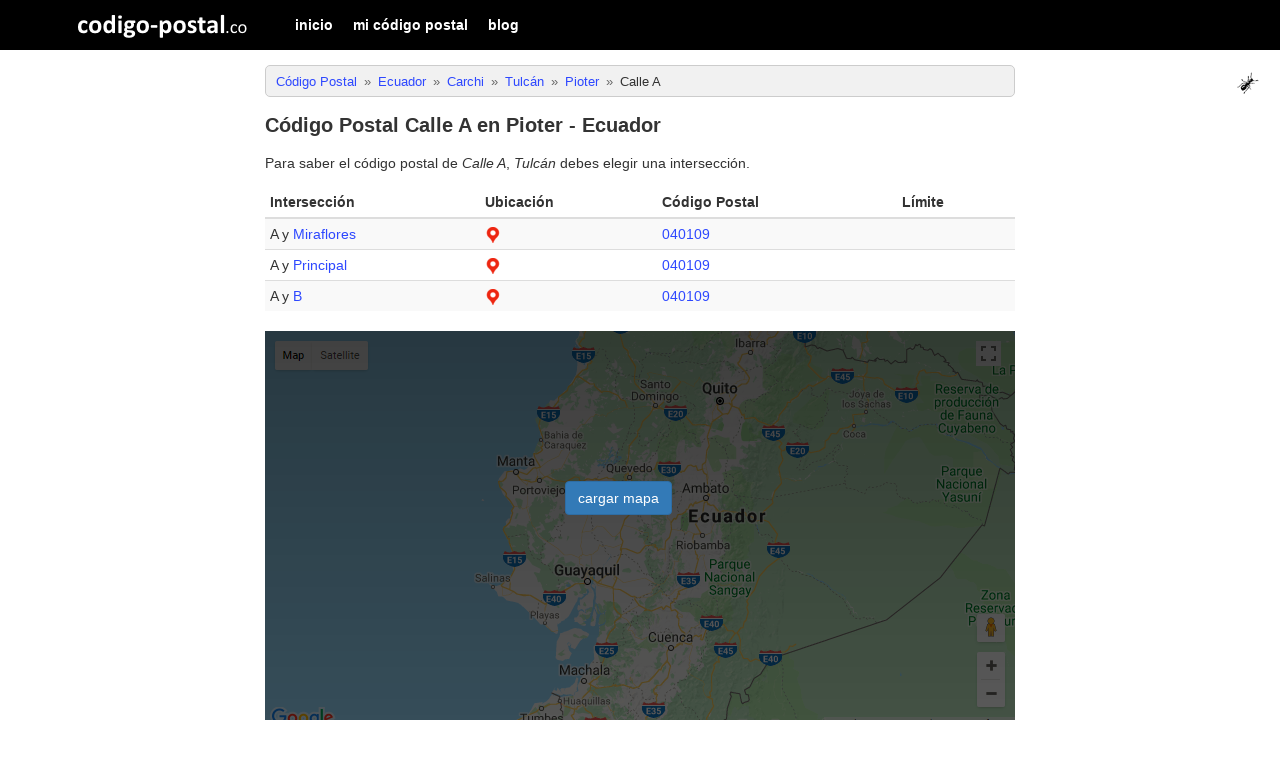

--- FILE ---
content_type: text/html; charset=UTF-8
request_url: https://codigo-postal.co/ecuador/tulcan/pioter/a/
body_size: 5099
content:
	
<!doctype html>
<html>
	<head>
		<meta charset="utf-8">
		<meta http-equiv="X-UA-Compatible" content="IE=edge">
		<meta name="viewport" content="width=device-width, initial-scale=1">
		
		<title>Código Postal Calle A en Pioter - Ecuador</title>
		
		<meta name="author" content="codigo-postal.co" />
		
		<link rel="alternate" hreflang="es" href="https://codigo-postal.co/ecuador/tulcan/pioter/a/" />
		<link rel="alternate" hreflang="en-US" href="https://codigo-postal.co/en-us/ecuador/tulcan/pioter/a/" />
		<link rel="alternate" hreflang="pt-BR" href="https://codigo-postal.co/pt-br/equador/tulcan/pioter/a/" />
		
		<!-- Favorite Icon -->
		<link rel="shortcut icon" type="image/x-icon" href="https://codigo-postal.co/images/favicon/favicon.ico" />
		
		<!-- CSS files -->
		<link rel="stylesheet" type="text/css" href="https://cdn.codigo-postal.co/assets/css/stylesheet-responsive-grid.co.min.css">
		<link rel="stylesheet" type="text/css" href="https://cdn.codigo-postal.co/assets/css/stylesheet-responsive.co.min.css">
		
		<!-- Jquery -->
		<script src="https://ajax.googleapis.com/ajax/libs/jquery/3.1.1/jquery.min.js"></script>
		
		<!-- FancyBox -->
		<script type="text/javascript" src="https://codigo-postal.co/js/fancybox/jquery.fancybox.js"></script>
		<link rel="stylesheet" type="text/css" href="https://codigo-postal.co/js/fancybox/jquery.fancybox.css">
		
		<style>
			#breadcrumb{font-size: 13px;}
			#map{height:400px;}
			
			#divLoading{display:none;}
			#divLoading.show{display:block;position:fixed;z-index:100;background-image:url('/images/loading.gif');background-color:#e1e1e1;opacity:0.4;background-repeat:no-repeat;background-position:center;left:0;bottom:0;right:0;top:0;}
			#loadinggif.show{left:50%;top:50%;position:absolute;z-index:101;width:128px;height:128px;margin-left:-64px;margin-top:-64px;}
			div.content{width:1000px;height:1000px;}
			
			.limit_alert{font-weight:bold;font-size:10px;color:#f00;}
		
			.before_load_map {background:linear-gradient(rgba(0, 0, 0, 0.75),rgba(0, 0, 0, 0.65)),url('/images/ec/load_map.png');}
			#load_map{margin-top:20%;margin-left:40%;}
		</style>
		<script>
			function loadMap() {
				
				var simple_captcha = prompt("4 + 3 = ", '');

				if (simple_captcha != 7) {
					alert("Por favor, resuelva la ecuación para demostrar que no eres un robot");
					return false;
				}
				
				var element = document.getElementById("map");
				element.innerHTML = '<img id="load_map" src="https://codigo-postal.co/images/loading.gif" width="120" height="120" />';
				
				// Update the count down every 1 second
				var x = setInterval(function() {
					element.innerHTML = "";
					element.classList.remove("before_load_map");
					initMap();
					clearInterval(x);
				}, 3000);
			}
		</script>
		
		<script>
		
		$(document).ready(function() {
			/* This is basic - uses default settings */
			$("a#alert_link").fancybox({
				width    : "50%",
				height   : "75%"
			});
		});
		
		$(document).on('click', '#btn_buscar_intersecciones' , function() {	
				
			//Loading
			$("#divLoading").addClass('show');
			console.log("https://codigo-postal.co/zip_ec_crawler_cruces.php?codigo_parroquia=040155&nombre_calle_dashed=a");
			
			//Busca intersecciones para esta calle
			$.ajax({
				url: "https://codigo-postal.co/zip_ec_crawler_cruces.php?codigo_parroquia=040155&nombre_calle_dashed=a",
				type: "POST",
				data:'output_result=num',
				success: function(data){
					
					console.log(data);
					
					if (parseInt(data) == 1) {
						
						console.log("actualizando ids...");
						
						//Actualizar los ids de las calles con intersecciones
						$.ajax({
							url: "https://codigo-postal.co/zip_ec_crawler_get_via_2_id.php",
							type: "POST",
							data:'output_result=num',
							success: function(data){
								
								if (parseInt(data) == 1) {
									location.reload();
								} else {
									alert('Imposible buscar intersecciones. Intenta otra vez');
								}
								
							}    
						});
						
					} else {
						alert('Imposible buscar intersecciones. Intenta otra vez');
					}
					
				}    
			});
			
			return false;
		});
		
	
		</script>
		
		<script async src="https://pagead2.googlesyndication.com/pagead/js/adsbygoogle.js?client=ca-pub-3248513691157520" crossorigin="anonymous"></script>
		
	</head>

	<body>
		
				
		<script>
		  (function(i,s,o,g,r,a,m){i['GoogleAnalyticsObject']=r;i[r]=i[r]||function(){
		  (i[r].q=i[r].q||[]).push(arguments)},i[r].l=1*new Date();a=s.createElement(o),
		  m=s.getElementsByTagName(o)[0];a.async=1;a.src=g;m.parentNode.insertBefore(a,m)
		  })(window,document,'script','https://www.google-analytics.com/analytics.js','ga');
		  ga('create', 'UA-19355113-6', 'auto');
		  ga('send', 'pageview');
		</script>
		
		<script>
		function openNav() {document.getElementById("offcanvas_menu").style.left = "0px";document.getElementById("offcanvas_menu").style.position = "fixed";}
		function closeNav() {document.getElementById("offcanvas_menu").style.left = "-300px";document.getElementById("offcanvas_menu").style.position = "absolute";}
		</script>
		
		<!-- Offcanvas Menu -->
		<div id="offcanvas_menu" class="offcanvas-menu">
			
			<div class="clearfix">
				<a class="xclose off-canvas-menu-toogle" title="Cerrar" onclick="closeNav();" style="margin-right:15px;padding: 5px 10px;">&times;</a>
			</div>
			
			<div class="clearfix">
				<ul>
					<li><a href="https://codigo-postal.co/">inicio</a></li><li><a href="https://codigo-postal.co/mi-codigo-postal/">mi código postal</a></li><li><a href="https://codigo-postal.co/blog/">blog</a></li>				</ul>
			</div>
		</div>
		
		<!-- Fixed navbar -->
		<nav class="navbar">	
			
			<div class="container">
			
				<div class="navbar-header">
				  
					<button type="button" id="offcanvas_menu_button" class="navbar-toggle hidden-lg off-canvas-menu-toogle" onclick="openNav();">
						<span class="icon-bar"></span>
						<span class="icon-bar"></span>
						<span class="icon-bar"></span>
					</button>
				  
					<a class="navbar-brand visible-lg-block" title="codigo-postal.co" href="/"></a>
					
					<a class="navbar-brand-xs hidden-lg" title="codigo-postal" href="/"></a>
				
				</div>
			   
				<div class="navbar-collapse collapse">
					
					<ul class="nav navbar-nav visible-lg-block">
						<li><a href="https://codigo-postal.co/">inicio</a></li><li><a href="https://codigo-postal.co/mi-codigo-postal/">mi código postal</a></li><li><a href="https://codigo-postal.co/blog/">blog</a></li>					</ul>

				</div>
				
			</div>
		</nav>
		
		<div id="ant" style="position:fixed;top:70px;right:20px;display:block;height:26px;">
			<img src="/images/template/smallant.gif" width="26" height="26" alt="the ant game" id="the_ant">
		</div>		
		<!-- Content -->
		<div class="container content_uyntainer" style="margin-top:60px;">
			
			<div class="row">
				
				<!-- Left column -->
				<div class="col-md-2">
					
				</div>
			
				<!-- Main column -->
				<div class="col-md-8">
					 
					<div>
						
				<div class="breadcrumbs_div">    <ol class="breadcrumb" itemscope="" itemtype="http://schema.org/BreadcrumbList">    <li itemprop="itemListElement" itemscope="" itemtype="http://schema.org/ListItem">        <a itemprop="item" href="https://codigo-postal.co/" title="Código Postal">            <span itemprop="name">Código Postal</span>        </a>        <meta itemprop="position" content="1">    </li>    <li itemprop="itemListElement" itemscope="" itemtype="http://schema.org/ListItem">        <a itemprop="item" href="https://codigo-postal.co/ecuador/" title="Ecuador">            <span itemprop="name">Ecuador</span>        </a>        <meta itemprop="position" content="2">    </li>    <li itemprop="itemListElement" itemscope="" itemtype="http://schema.org/ListItem">        <a itemprop="item" href="https://codigo-postal.co/ecuador/carchi/" title="Código Postal Provincia Carchi">            <span itemprop="name">Carchi</span>        </a>        <meta itemprop="position" content="3">    </li>    <li itemprop="itemListElement" itemscope="" itemtype="http://schema.org/ListItem">        <a itemprop="item" href="https://codigo-postal.co/ecuador/carchi/tulcan/" title="Código Postal Cantón Tulcán">            <span itemprop="name">Tulcán</span>        </a>        <meta itemprop="position" content="4">    </li>    <li itemprop="itemListElement" itemscope="" itemtype="http://schema.org/ListItem">        <a itemprop="item" href="https://codigo-postal.co/ecuador/tulcan/parroquia-pioter/" title="Código Postal Parroquia Pioter">            <span itemprop="name">Pioter</span>        </a>        <meta itemprop="position" content="5">    </li>    <li itemprop="itemListElement" itemscope="" itemtype="http://schema.org/ListItem">        <span itemprop="name">Calle A</span>        <meta itemprop="position" content="6">    </li>    </ol></div><h1 itemprop="headline">Código Postal Calle A en Pioter - Ecuador</h1><p>Para saber el código postal de <em>Calle A</em>, <em>Tulcán</em> debes elegir una intersección.</p><div class="table-responsive">	<table id="id_table_cpa" class="table table-responsive table-striped table-condensed table-hover" width="100%">		<thead>			<tr>				<th>Intersección</th>				<th>Ubicación</th>				<th>Código Postal</th>				<th>Límite</th>			</tr>		</thead>		<tbody>		<tr>			<td>A y <a href="https://codigo-postal.co/ecuador/tulcan/pioter/av-miraflores/" title="Avenida Miraflores">Miraflores</a></td>		<td><a href="#map" id="0" data-lat="0.6485859002" data-lng="-77.7847439580" title="ver ubicación"><img src="/images/template/pin.png" width="16" height="16" border="0"></a></td>		<td><a href="/ecuador/cp/040109/" title="Código Postal 040109 Ecuador">040109</a></td>		<td>&nbsp;</td>		</tr>		<tr>			<td>A y <a href="https://codigo-postal.co/ecuador/tulcan/pioter/av-principal/" title="Avenida Principal">Principal</a></td>		<td><a href="#map" id="1" data-lat="0.6483560133" data-lng="-77.7847473954" title="ver ubicación"><img src="/images/template/pin.png" width="16" height="16" border="0"></a></td>		<td><a href="/ecuador/cp/040109/" title="Código Postal 040109 Ecuador">040109</a></td>		<td>&nbsp;</td>		</tr>		<tr>			<td>A y <a href="https://codigo-postal.co/ecuador/tulcan/pioter/psje-b/" title="Pasaje B">B</a></td>		<td><a href="#map" id="2" data-lat="0.6487891379" data-lng="-77.7853484512" title="ver ubicación"><img src="/images/template/pin.png" width="16" height="16" border="0"></a></td>		<td><a href="/ecuador/cp/040109/" title="Código Postal 040109 Ecuador">040109</a></td>		<td>&nbsp;</td>		</tr>		</tbody>	</table></div><div class="question"><div id="map" class="before_load_map">	<button id="load_map" class="btn btn-primary" onClick="loadMap();">cargar mapa</button> </div><script>
function initMap() { 
	var map = new google.maps.Map(document.getElementById('map'), { 
		zoom: 12,	
		center: {lat: 0.649101871205371, lng: -77.7857801068024}, 
		mapTypeId: google.maps.MapTypeId.HYBRID 
	}); 
var lineCoords_0 = [{lat:0.648356013318414,lng:-77.7847473954006},{lat:0.648430422111308,lng:-77.784737076029},{lat:0.648486597237885,lng:-77.7847399020659},{lat:0.648560058773739,lng:-77.7847455786959},{lat:0.648585900154434,lng:-77.7847439579857}];
var lineCoords_1 = [{lat:0.648789137858945,lng:-77.7853484512039},{lat:0.648709886763278,lng:-77.7851744207228},{lat:0.648684865266959,lng:-77.7850866806643},{lat:0.64862909710971,lng:-77.7849703448755},{lat:0.648556068487541,lng:-77.7848902658678},{lat:0.648442714377933,lng:-77.7848178439368},{lat:0.648356013318414,lng:-77.7847473954006}];
var lineCoords_2 = [{lat:0.649353770044585,lng:-77.7860321946535},{lat:0.649245376847008,lng:-77.7859529841037},{lat:0.649101871205371,lng:-77.7857801068024},{lat:0.648909662804293,lng:-77.785525864512},{lat:0.648789137858945,lng:-77.7853484512039}];
var lineCoords_3 = [{lat:0.648585900154434,lng:-77.7847439579857},{lat:0.648606147642551,lng:-77.7847426880668},{lat:0.648727115902701,lng:-77.7847097037669},{lat:0.648833690269416,lng:-77.7846924664342},{lat:0.648976281888062,lng:-77.78468808449},{lat:0.649097270295332,lng:-77.7846865768018},{lat:0.649201983797927,lng:-77.7846889755018},{lat:0.649300361171837,lng:-77.7846907411095},{lat:0.649533706253211,lng:-77.7847049010949},{lat:0.649633080444315,lng:-77.784689099438},{lat:0.649693564096518,lng:-77.784671892072},{lat:0.649728235432593,lng:-77.7846495074175},{lat:0.649754117845879,lng:-77.7846287739874},{lat:0.649755761001557,lng:-77.7846274574937}];
map.data.loadGeoJson('https://codigo-postal.co/data/ec/json/040109.json');
map.data.setStyle({	fillColor: 'red'});new google.maps.Polyline({
												map: map,
												geodesic: true,
												path: lineCoords_0,
												strokeColor: '#0000ff',
												strokeOpacity: 0.4,
												strokeWeight: 10
											  });

new google.maps.Polyline({
												map: map,
												geodesic: true,
												path: lineCoords_1,
												strokeColor: '#0000ff',
												strokeOpacity: 0.4,
												strokeWeight: 10
											  });

new google.maps.Polyline({
												map: map,
												geodesic: true,
												path: lineCoords_2,
												strokeColor: '#0000ff',
												strokeOpacity: 0.4,
												strokeWeight: 10
											  });

new google.maps.Polyline({
												map: map,
												geodesic: true,
												path: lineCoords_3,
												strokeColor: '#0000ff',
												strokeOpacity: 0.4,
												strokeWeight: 10
											  });

infoWindow_0 = new google.maps.InfoWindow(); 
var windowLatLng = new google.maps.LatLng(0.649212685, -77.772828181); 
infoWindow_0.setOptions({ 
	content: "<div><strong>Código Postal</strong> 040109</div>", 
	position: windowLatLng, 
}); 
infoWindow_0.open(map); 

	google.maps.event.addDomListener(document.getElementById('0'), 'click', function() {
														
														infoWindow_27944 = new google.maps.InfoWindow();
														var windowLatLng = new google.maps.LatLng(0.6485859002, -77.7847439580);
														infoWindow_27944.setOptions({
															content: "<div><strong>Dirección:</strong> A Y AV. MIRAFLORES<br/><strong>Código Postal: </strong>040109</div>",
															position: windowLatLng,
														});
														infoWindow_27944.open(map);
														
														map.setCenter(new google.maps.LatLng(0.6485859002, -77.7847439580));
														map.setZoom(19);
													});
	google.maps.event.addDomListener(document.getElementById('1'), 'click', function() {
														
														infoWindow_27942 = new google.maps.InfoWindow();
														var windowLatLng = new google.maps.LatLng(0.6483560133, -77.7847473954);
														infoWindow_27942.setOptions({
															content: "<div><strong>Dirección:</strong> A Y AV. PRINCIPAL<br/><strong>Código Postal: </strong>040109</div>",
															position: windowLatLng,
														});
														infoWindow_27942.open(map);
														
														map.setCenter(new google.maps.LatLng(0.6483560133, -77.7847473954));
														map.setZoom(19);
													});
	google.maps.event.addDomListener(document.getElementById('2'), 'click', function() {
														
														infoWindow_27943 = new google.maps.InfoWindow();
														var windowLatLng = new google.maps.LatLng(0.6487891379, -77.7853484512);
														infoWindow_27943.setOptions({
															content: "<div><strong>Dirección:</strong> A Y PSJE. B<br/><strong>Código Postal: </strong>040109</div>",
															position: windowLatLng,
														});
														infoWindow_27943.open(map);
														
														map.setCenter(new google.maps.LatLng(0.6487891379, -77.7853484512));
														map.setZoom(19);
													});} 
function addMarker(location, map) { 
		var marker = new google.maps.Marker({ 
		position: location, 
		label: labels[labelIndex++ % labels.length], 
		map: map 
	}); 
} 
	function centerMap(tr_id) {
												
												var newLat = $("#"+tr_id).data("lat");
												var newLng = $("#"+tr_id).data("lng");
												
												map.setCenter({
													lat : newLat,
													lng : newLng
												});
												
												return false;
											}
									</script> 
<script async defer src="https://maps.googleapis.com/maps/api/js?key=AIzaSyAX4J3-zdgLjPk1fiYAv3YNzQBLJw-eTyg"></script></div><div class="question">	<h3>Código postal de la Parroquia Pioter</h3>	<p>Ver el listado del <a href="https://codigo-postal.co/ecuador/tulcan/parroquia-pioter/" title="Código Postal de la Parroquia Pioter en el Cantón Tulcán">código postal de la parroquia Pioter</a>.</p></div>					</div>
					

				</div>
				
				
				<!-- Right column -->
				<div class="col-md-2">
					
				</div>
				
				
			</div>
			
			<div style="display:none">
				<div id="alert_message">
				La intersección elegida se encuentra en el límite de dos zonas postales distintas. Verifica que la ubicación que deseas encontrar el código postal esté adentro de la zona postal mostrada en el mapa abajo.				</div>
			</div>
		</div>
		
		<!-- Footer -->
				<!-- Footer -->
		<div class="container-fluid" id="footer_page" style="background:#f1f1f1;padding:20px 20px 40px 20px;margin-top:20px;font-size:12px;">
			
			<div class="container">
				<div class="row">
					<div class="col-md-12">
						<p style="text-align:center;">
<strong><a href="http://codigo-postal.co/" title="Buscar Código Postal">Código Postal</a></strong><br/>© 2016-2025 - Todos los derechos reservados.						</p>
						<div style="text-align:center;">
						<a href="https://codigo-postal.co/ecuador/tulcan/pioter/a/" title="Versión en español"><span class="lang_flag lang_es"></span></a><a href="https://codigo-postal.co/en-us/ecuador/tulcan/pioter/a/" title="English version"><span class="lang_flag lang_us"></span></a><a href="https://codigo-postal.co/pt-br/equador/tulcan/pioter/a/" title="Versão em português"><span class="lang_flag lang_pt"></span></a>							
						</div>
					</div>
				</div>
			</div>
		</div>
		
				
		<div id="divLoading">Este proceso puede tardar hasta 1 minuto</div>
		
	</body>
</html>


--- FILE ---
content_type: text/html; charset=utf-8
request_url: https://www.google.com/recaptcha/api2/aframe
body_size: 271
content:
<!DOCTYPE HTML><html><head><meta http-equiv="content-type" content="text/html; charset=UTF-8"></head><body><script nonce="6IGV2jBYnbJLCXZ45TKGyw">/** Anti-fraud and anti-abuse applications only. See google.com/recaptcha */ try{var clients={'sodar':'https://pagead2.googlesyndication.com/pagead/sodar?'};window.addEventListener("message",function(a){try{if(a.source===window.parent){var b=JSON.parse(a.data);var c=clients[b['id']];if(c){var d=document.createElement('img');d.src=c+b['params']+'&rc='+(localStorage.getItem("rc::a")?sessionStorage.getItem("rc::b"):"");window.document.body.appendChild(d);sessionStorage.setItem("rc::e",parseInt(sessionStorage.getItem("rc::e")||0)+1);localStorage.setItem("rc::h",'1766119503823');}}}catch(b){}});window.parent.postMessage("_grecaptcha_ready", "*");}catch(b){}</script></body></html>

--- FILE ---
content_type: text/css
request_url: https://cdn.codigo-postal.co/assets/css/stylesheet-responsive.co.min.css
body_size: 3226
content:
a:active,a:focus,a:hover{text-decoration:underline}#footer_page{color:#000}#footer_page a{color:#000;font-weight:700}h1{font-size:1.4em;margin:.3em 0 .6em 0}h2{border-left:6px solid #337ab7;font-size:17px;padding:1px 0 0 14px;color:#333;font-weight:700;letter-spacing:-1px}.content_container{min-height:500px}.lang_flag{display:inline-block;margin:3px;width:22px;height:16px;background:url(../images/template/languages.png) no-repeat}.lang_pt{background-position:0 -16px}.lang_es{background-position:0 -32px}.lang_us{background-position:0 0}.offcanvas-menu{overflow-y:auto;background:#333;color:#fff;height:100%;left:-300px;position:absolute;top:50px;width:300px;-webkit-box-sizing:border-box;-moz-box-sizing:border-box;-ms-box-sizing:border-box;-o-box-sizing:border-box;box-sizing:border-box;z-index:1040}.offcanvas-menu ul{width:100%;padding:0;margin:0;float:left}.offcanvas-menu li{list-style:none;width:100%;border-bottom:1px solid #3f3f3f;float:left}.offcanvas-menu li.featured{text-transform:uppercase;font-weight:700}.offcanvas-menu li a{color:#fff;display:block;width:100%;padding:10px}.offcanvas-menu li a:hover{color:#e1e1e1;background-color:#444}.nav{margin-bottom:0;padding-left:0;list-style:none}.navbar-nav{float:left;margin:0}.navbar-nav>li:first-child{margin-left:0}.navbar-nav>li{float:left;line-height:50px;padding:0 10px}.nav>li{position:relative;display:block}.navbar-nav>li:hover{background-color:#337ab7}.navbar-nav>li a{color:#fff;font-weight:700;text-decoration:none;padding:18px 0}.navbar-nav>li a:hover{color:#eee}.navbar{position:fixed;top:0;right:0;left:0;z-index:1030;display:block;min-height:50px;margin-bottom:20px;border:1px solid transparent;border-width:0;background:#000;border-color:#000}.navbar-header{margin-right:0;margin-left:0;float:left}.navbar-brand{background:url(https://cdn.codigo-postal.co/assets/images/template/codigo-postal.png) no-repeat center center;float:left;width:185px;height:50px;margin-right:30px}.navbar-brand-xs{background:url(https://cdn.codigo-postal.co/assets/images/template/codigo-postal.png) no-repeat left center;float:left;width:185px;height:50px;margin-right:5px}.navbar-brand:hover{background-color:#337ab7}.navbar-toggle{float:left;width:45px;padding:8px 10px 9px 0;background-color:transparent;background-image:none;border:0 solid transparent;border-radius:4px;margin-right:10px}.navbar-right{float:right}.icon-bar{float:left;width:100%;height:6px;margin:.188em 0;background-color:#fff;-webkit-border-radius:.313em;-moz-border-radius:.313em;-ms-border-radius:.313em;-o-border-radius:.313em;border-radius:.313em;-webkit-box-shadow:none;-moz-box-shadow:none;box-shadow:none}.overflow-menu{margin-top:70px}@media (max-width:767px){.overflow-menu{margin-top:120px}}.dropdown-menu{position:fixed;display:none;position:absolute;height:auto;max-height:80%;width:auto;top:2px;right:0;left:0;background-color:#5f5f5f;opacity:.95;color:#f1f1f1;z-index:1000;margin-top:38px;overflow:auto;border:1px solid #5f5f5f;border-top:1px solid #aaa;box-shadow:0 4px 4px -2px #ccc}.dropdown-menu-inner{padding:20px 0;overflow:auto}.dropdown-menu-inner a{color:#fff}.dropdown-menu-inner-content{padding:0 20px}.xclose{float:right;font-size:30px;font-weight:700;opacity:.9;color:#f1f1f1;background-color:transparent;border:none;border-radius:7px;padding:3px;margin:0;cursor:pointer}.xclose:hover{background-color:#000;color:#f1f1f1}.xclose span.inverse{color:#333}.xclose span.inverse:hover{background-color:#000;color:#f1f1f1}.btn{display:inline-block;padding:6px 12px;margin-bottom:0;font-size:14px;font-weight:400;line-height:1.42857143;text-align:center;white-space:nowrap;vertical-align:middle;-ms-touch-action:manipulation;touch-action:manipulation;cursor:pointer;-webkit-user-select:none;-moz-user-select:none;-ms-user-select:none;user-select:none;background-image:none;border:1px solid transparent;border-radius:4px}.btn.disabled,.btn[disabled],fieldset[disabled] .btn{pointer-events:none;cursor:not-allowed;-webkit-box-shadow:none;box-shadow:none;opacity:.65}.btn-group-xs>.btn,.btn-xs{padding:1px 5px;font-size:12px;line-height:1.5;border-radius:3px}.btn-group-lg>.btn,.btn-lg{padding:10px 16px;font-size:18px;line-height:1.3333333;border-radius:6px}.btn-block{display:block;width:100%}.btn-default{color:#333;background-color:#fff;border-color:#ccc}.btn-default:active,.btn-default:focus,.btn-default:hover{color:#333;background-color:#e6e6e6;border-color:#adadad}.btn-primary{color:#fff;background-color:#337ab7;border-color:#2e6da4}.btn-primary:active,.btn-primary:focus,.btn-primary:hover{color:#fff;background-color:#286090;border-color:#204d74}.btn-success{color:#fff;background-color:#5cb85c;border-color:#4cae4c}.btn-success:active,.btn-success:focus,.btn-success:hover{color:#fff;background-color:#449d44;border-color:#398439}.btn-info{color:#fff;background-color:#5bc0de;border-color:#46b8da}.btn-info:active,.btn-info:focus,.btn-info:hover{color:#fff;background-color:#31b0d5;border-color:#269abc}.btn-warning{color:#fff;background-color:#f0ad4e;border-color:#eea236}.btn-warning:active,.btn-warning:focus,.btn-warning:hover{color:#fff;background-color:#ec971f;border-color:#d58512}.btn-danger{color:#fff;background-color:#d9534f;border-color:#d43f3a}.btn-danger:active,.btn-danger:focus,.btn-danger:hover{color:#fff;background-color:#c9302c;border-color:#ac2925}.btn-gray{color:#fff;background-color:#969696;border-color:#737373}.btn-gray:active,.btn-gray:focus,.btn-gray:hover{color:#fff;background-color:#676767;border-color:#545454}.message-alert p{padding:10px 15px 7px 15px;line-height:28px;vertical-align:top}.message-alert a,.message-alert strong{line-height:28px;vertical-align:top}.bg-primary{color:#fff;background-color:#337ab7}.bg-success{color:#057b21;background-color:#dff0d8}.bg-info{background-color:#d9edf7}.bg-info-gray{color:#666;background-color:#f5f5f5;border:1px solid #ccc;border-radius:4px;font-size:11px;padding:3px 10px}.bg-warning{background-color:#fcf8e3}.bg-danger{color:#c71e1e;background-color:#f2dede}button.close{-webkit-appearance:none;padding:0;cursor:pointer;background:0 0;border:0}.alert{padding:15px;margin-bottom:20px;border:1px solid transparent;border-radius:4px}.alert h4{margin-top:0;color:inherit}.alert .alert-link{font-weight:700}.alert>p,.alert>ul{margin-bottom:0}.alert>p+p{margin-top:5px}.alert-dismissable,.alert-dismissible{padding-right:35px}.alert-dismissable .close,.alert-dismissible .close{position:relative;top:-2px;right:-21px;color:inherit}.alert-success{background-color:#f1f9f7;border-color:#e0f1e9;color:#1d9d74}.alert-success hr{border-top-color:#ceeadc}.alert-success .alert-link{color:#157254}.alert-info{background-color:#f0f9ff;border-color:#ccf3ff;color:#007dbc}.alert-info hr{border-top-color:#b3edff}.alert-info .alert-link{color:#005b89}.alert-warning{background-color:#fcf8e3;border-color:#faebcc;color:#8a6d3b}.alert-warning hr{border-top-color:#f7e1b5}.alert-warning .alert-link{color:#66512c}.alert-danger{background-color:#fbeeed;border-color:#f7d8dd;color:#d9534f}.alert-danger hr{border-top-color:#f2c3ca}.alert-danger .alert-link{color:#c9302c}.close{float:right;font-size:21px;font-weight:700;line-height:1;color:#000;text-shadow:0 1px 0 #fff;opacity:.2}.close:focus,.close:hover{color:#000;text-decoration:none;cursor:pointer;opacity:.5}.badge{position:absolute;right:3px;top:7px}.badge span{-webkit-border-radius:2px;-webkit-box-shadow:0 1px 1px rgba(0,0,0,.7);background-color:#337ab7;background-image:-webkit-gradient(linear,center top,center bottom,from(#337ab7),to(#337ab7));background-image:-webkit-linear-gradient(#337ab7,#337ab7);color:#fff;min-height:13px;padding:1px 3px;text-shadow:0 -1px 0 rgba(0,0,0,.4)}#breadcrumb{font-size:13px}ol.breadcrumb{padding:5px 10px;list-style:none;background-color:#f1f1f1;border-radius:5px;border:1px solid #ccc}.breadcrumb{padding:0 15px 8px 0;margin:5px 0 15px 0;list-style:none}.breadcrumb>li{display:inline-block;font-size:13px}.breadcrumb>li+li:before{padding:0 3px;color:#666;content:"»"}.img-responsive{display:block;max-width:100%;height:auto}.tab{padding:8px 15px;margin:20px 0;list-style:none}.tab li a{text-transform:uppercase;font-weight:700;color:#353535;text-decoration:none}.tab li a:hover{color:#d74b1f}.tab li a.active{color:#d74b1f;padding:0 0 7px 0;border-bottom:2px solid #d74b1f}.tab>li{display:inline-block;margin-right:20px}a.anchor{display:block;position:relative;top:-120px;visibility:hidden}.footer{border-left:1px solid #e2e2e2;list-style:none;padding-left:10px}.footer-title{font-weight:700;margin-top:10px}label{display:inline-block;max-width:100%;margin-bottom:5px;font-weight:700}textarea.form-control{height:auto}.form-wrapper{margin:30px 0;padding:15px 15px;border-color:#e5e5e5;border-style:solid;border-width:1px}.form-wrapper .title{font-size:12px;font-weight:700;color:#959595;text-transform:uppercase;letter-spacing:1px;padding-bottom:15px;display:block}.form-group{margin-bottom:15px}.form-control{display:block;width:100%;height:34px;padding:6px 12px;font-size:14px;line-height:1.42857143;color:#555;background-color:#fff;background-image:none;border:1px solid #ccc;border-radius:4px;-webkit-box-shadow:inset 0 1px 1px rgba(0,0,0,.075);box-shadow:inset 0 1px 1px rgba(0,0,0,.075);-webkit-transition:border-color ease-in-out .15s,-webkit-box-shadow ease-in-out .15s;-o-transition:border-color ease-in-out .15s,box-shadow ease-in-out .15s;transition:border-color ease-in-out .15s,box-shadow ease-in-out .15s}.checkbox-inline,.radio-inline{position:relative;display:inline-block;padding-left:10px;margin-bottom:0;font-weight:400;vertical-align:middle;cursor:pointer}.text-center{text-align:center}@media (min-width:768px){.form-inline .form-group{display:inline-block;margin-bottom:0;vertical-align:middle}.form-inline .form-control{display:inline-block;width:auto;vertical-align:middle}}.stats-bar{font-size:13px;padding:8px 8px 6px 8px;background:#f5f5f5;margin:15px 0 15px;border-radius:5px}.stats-bar div{line-height:18px}.stats-bar-item{float:right;font-size:17px;border-left:#ccc solid 1px;padding:0 0 0 10px;margin-left:10px}.stats-bar-item a{color:#333;padding:1px 4px}.stats-bar-item a.smaller{font-size:12px}.stats-bar-item a.smaller:hover{color:#337ab7}.stats-bar-item a.like:hover{color:#71a63b}.stats-bar-item a.dislike:hover{color:#e53d30}.stats-bar-item a.facebook:hover{color:#3b5998}.stats-bar-item a.twitter:hover{color:#00aced}.stats-bar-item a.whatsapp:hover{color:#189d0e}.stats-bar-item a.pinterest:hover{color:#cb2027}.stats-bar-item a.googleplus:hover{color:#dd4b39}.carbonad{display:block;background:#fdfdfd;background-image:-moz-linear-gradient(top,#f8f8f8,#fdfdfd);background-image:-webkit-gradient(linear,left top,left bottom,color-stop(0,#f8f8f8),color-stop(1,#fdfdfd));border:1px solid #d5d5d5;border-radius:4px;font-size:12px!important;line-height:16px!important;text-align:left;padding:10px 15px}.carbonad .slide{min-height:122px}.carbonad a{color:#337ab7;font-weight:700}.carbonad-tag,.carbonad-text{display:block!important;padding-top:0!important;margin-left:140px}.carbonad-tag{font-size:11px!important;color:#555;margin-top:6px}.carbonad-img{border:none;display:inline;float:left;height:100px;width:130px;margin:0!important;vertical-align:middle}.controls-area{margin:10px 0 0}.navigation-buttons,.step-marker{margin:0;padding:0}.navigation-buttons{float:right;font-size:14px}.step-marker{margin-left:20px;font-size:10px}.navigation-buttons li,.step-marker li{list-style:none}.navigation-buttons>li,.step-marker>li{position:relative;display:block;float:left}.navigation-buttons>li a,.step-marker>li a{color:#d8d9da}.navigation-buttons>li a.active,.step-marker>li a.active{color:#444}.navigation-buttons>li a:hover,.step-marker>li a:hover{color:#337ab7}.navigation-buttons>li{line-height:20px;padding:0 10px}.step-marker>li{line-height:20px;padding:0 3px}.up{color:#dd4b39}.down{color:#093}.sa_flag{display:inline-block;width:32px;height:30px;background:url(/images/template/sa_flags.png) no-repeat}.sa_flag.sa_flag-ar{background-position:-32px 0}.sa_flag.sa_flag-bo{background-position:-64px 0}.sa_flag.sa_flag-br{background-position:-96px 0}.sa_flag.sa_flag-cl{background-position:0 -32px}.sa_flag.sa_flag-co{background-position:-32px -32px}.sa_flag.sa_flag-ec{background-position:-64px -32px}.sa_flag.sa_flag-mx{background-position:-96px -32px}.sa_flag.sa_flag-pa{background-position:0 -64px}.sa_flag.sa_flag-pe{background-position:-32px -64px}.sa_flag.sa_flag-ve{background-position:-64px -64px}

--- FILE ---
content_type: text/plain
request_url: https://www.google-analytics.com/j/collect?v=1&_v=j102&a=1372084321&t=pageview&_s=1&dl=https%3A%2F%2Fcodigo-postal.co%2Fecuador%2Ftulcan%2Fpioter%2Fa%2F&ul=en-us%40posix&dt=C%C3%B3digo%20Postal%20Calle%20A%20en%20Pioter%20-%20Ecuador&sr=1280x720&vp=1280x720&_u=IEBAAEABAAAAACAAI~&jid=1713222953&gjid=363590725&cid=1246663831.1766119503&tid=UA-19355113-6&_gid=729780862.1766119503&_r=1&_slc=1&z=817662581
body_size: -451
content:
2,cG-60ZTJKFCXS